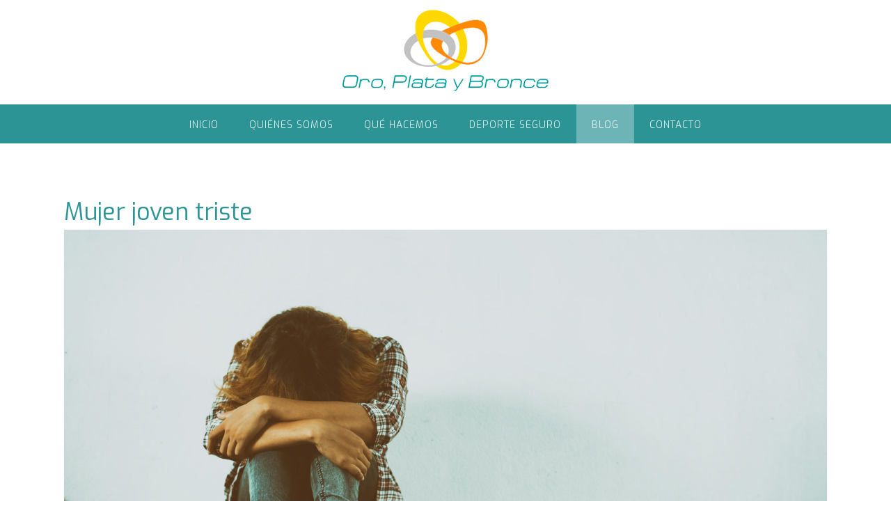

--- FILE ---
content_type: text/html; charset=UTF-8
request_url: https://www.oroplataybronce.com/violencia-deporte-base-como-detectarla/sad-woman-hug-her-kneenobody-2/
body_size: 14351
content:
<!DOCTYPE html><!-- Panoramic Premium -->
<html lang="es">
<head>
<meta charset="UTF-8">
<meta name="viewport" content="width=device-width, initial-scale=1">
<link rel="profile" href="http://gmpg.org/xfn/11">
<link rel="pingback" href="https://www.oroplataybronce.com/xmlrpc.php">

<meta name='robots' content='index, follow, max-image-preview:large, max-snippet:-1, max-video-preview:-1' />

	<!-- This site is optimized with the Yoast SEO plugin v19.13 - https://yoast.com/wordpress/plugins/seo/ -->
	<title>Mujer joven triste - Oro, Plata y Bronce</title>
	<link rel="canonical" href="https://www.oroplataybronce.com/violencia-deporte-base-como-detectarla/sad-woman-hug-her-kneenobody-2/" />
	<meta property="og:locale" content="es_ES" />
	<meta property="og:type" content="article" />
	<meta property="og:title" content="Mujer joven triste - Oro, Plata y Bronce" />
	<meta property="og:description" content="Mujer joven en posición triste abrazándose las rodillas y con la cabeza hundida" />
	<meta property="og:url" content="https://www.oroplataybronce.com/violencia-deporte-base-como-detectarla/sad-woman-hug-her-kneenobody-2/" />
	<meta property="og:site_name" content="Oro, Plata y Bronce" />
	<meta property="article:publisher" content="https://www.facebook.com/OrgOroPlatayBronce/" />
	<meta property="article:modified_time" content="2021-03-29T17:54:44+00:00" />
	<meta property="og:image" content="https://www.oroplataybronce.com/violencia-deporte-base-como-detectarla/sad-woman-hug-her-kneenobody-2" />
	<meta property="og:image:width" content="2560" />
	<meta property="og:image:height" content="1413" />
	<meta property="og:image:type" content="image/jpeg" />
	<meta name="twitter:card" content="summary_large_image" />
	<meta name="twitter:site" content="@oroplatabronce1" />
	<script type="application/ld+json" class="yoast-schema-graph">{"@context":"https://schema.org","@graph":[{"@type":"WebPage","@id":"https://www.oroplataybronce.com/violencia-deporte-base-como-detectarla/sad-woman-hug-her-kneenobody-2/","url":"https://www.oroplataybronce.com/violencia-deporte-base-como-detectarla/sad-woman-hug-her-kneenobody-2/","name":"Mujer joven triste - Oro, Plata y Bronce","isPartOf":{"@id":"https://www.oroplataybronce.com/#website"},"primaryImageOfPage":{"@id":"https://www.oroplataybronce.com/violencia-deporte-base-como-detectarla/sad-woman-hug-her-kneenobody-2/#primaryimage"},"image":{"@id":"https://www.oroplataybronce.com/violencia-deporte-base-como-detectarla/sad-woman-hug-her-kneenobody-2/#primaryimage"},"thumbnailUrl":"https://www.oroplataybronce.com/wp-content/uploads/2021/03/consecuencias-de-la-violencia-1-scaled.jpg","datePublished":"2021-03-29T10:36:24+00:00","dateModified":"2021-03-29T17:54:44+00:00","breadcrumb":{"@id":"https://www.oroplataybronce.com/violencia-deporte-base-como-detectarla/sad-woman-hug-her-kneenobody-2/#breadcrumb"},"inLanguage":"es","potentialAction":[{"@type":"ReadAction","target":["https://www.oroplataybronce.com/violencia-deporte-base-como-detectarla/sad-woman-hug-her-kneenobody-2/"]}]},{"@type":"ImageObject","inLanguage":"es","@id":"https://www.oroplataybronce.com/violencia-deporte-base-como-detectarla/sad-woman-hug-her-kneenobody-2/#primaryimage","url":"https://www.oroplataybronce.com/wp-content/uploads/2021/03/consecuencias-de-la-violencia-1-scaled.jpg","contentUrl":"https://www.oroplataybronce.com/wp-content/uploads/2021/03/consecuencias-de-la-violencia-1-scaled.jpg","width":2560,"height":1413,"caption":"Mujer joven en posición triste abrazándose las rodillas y con la cabeza hundida"},{"@type":"BreadcrumbList","@id":"https://www.oroplataybronce.com/violencia-deporte-base-como-detectarla/sad-woman-hug-her-kneenobody-2/#breadcrumb","itemListElement":[{"@type":"ListItem","position":1,"name":"Portada","item":"https://www.oroplataybronce.com/"},{"@type":"ListItem","position":2,"name":"Violencia en el deporte base: ¿cómo detectarla?","item":"https://www.oroplataybronce.com/violencia-deporte-base-como-detectarla/"},{"@type":"ListItem","position":3,"name":"Mujer joven triste"}]},{"@type":"WebSite","@id":"https://www.oroplataybronce.com/#website","url":"https://www.oroplataybronce.com/","name":"Oro, Plata y Bronce","description":"Sin violencia hacia el/la deportista","publisher":{"@id":"https://www.oroplataybronce.com/#organization"},"potentialAction":[{"@type":"SearchAction","target":{"@type":"EntryPoint","urlTemplate":"https://www.oroplataybronce.com/?s={search_term_string}"},"query-input":"required name=search_term_string"}],"inLanguage":"es"},{"@type":"Organization","@id":"https://www.oroplataybronce.com/#organization","name":"Oro, Plata y Bronce","url":"https://www.oroplataybronce.com/","logo":{"@type":"ImageObject","inLanguage":"es","@id":"https://www.oroplataybronce.com/#/schema/logo/image/","url":"https://www.oroplataybronce.com/wp-content/uploads/2022/08/logro-transparente-extendido.png","contentUrl":"https://www.oroplataybronce.com/wp-content/uploads/2022/08/logro-transparente-extendido.png","width":300,"height":150,"caption":"Oro, Plata y Bronce"},"image":{"@id":"https://www.oroplataybronce.com/#/schema/logo/image/"},"sameAs":["https://www.facebook.com/OrgOroPlatayBronce/","https://twitter.com/oroplatabronce1"]}]}</script>
	<!-- / Yoast SEO plugin. -->


<link rel='dns-prefetch' href='//fonts.googleapis.com' />
<link rel="alternate" type="application/rss+xml" title="Oro, Plata y Bronce &raquo; Feed" href="https://www.oroplataybronce.com/feed/" />
<link rel="alternate" type="application/rss+xml" title="Oro, Plata y Bronce &raquo; Feed de los comentarios" href="https://www.oroplataybronce.com/comments/feed/" />
<script async src="https://www.googletagmanager.com/gtag/js?id=UA-88631267-1"></script>
<script>
  window.dataLayer = window.dataLayer || [];
  function gtag(){dataLayer.push(arguments);}
  gtag("js", new Date());
  gtag("config", "UA-88631267-1", {"allow_display_features":false});
  </script>

	<script type="text/javascript">
/* <![CDATA[ */
window._wpemojiSettings = {"baseUrl":"https:\/\/s.w.org\/images\/core\/emoji\/15.0.3\/72x72\/","ext":".png","svgUrl":"https:\/\/s.w.org\/images\/core\/emoji\/15.0.3\/svg\/","svgExt":".svg","source":{"concatemoji":"https:\/\/www.oroplataybronce.com\/wp-includes\/js\/wp-emoji-release.min.js?ver=6.5.7"}};
/*! This file is auto-generated */
!function(i,n){var o,s,e;function c(e){try{var t={supportTests:e,timestamp:(new Date).valueOf()};sessionStorage.setItem(o,JSON.stringify(t))}catch(e){}}function p(e,t,n){e.clearRect(0,0,e.canvas.width,e.canvas.height),e.fillText(t,0,0);var t=new Uint32Array(e.getImageData(0,0,e.canvas.width,e.canvas.height).data),r=(e.clearRect(0,0,e.canvas.width,e.canvas.height),e.fillText(n,0,0),new Uint32Array(e.getImageData(0,0,e.canvas.width,e.canvas.height).data));return t.every(function(e,t){return e===r[t]})}function u(e,t,n){switch(t){case"flag":return n(e,"\ud83c\udff3\ufe0f\u200d\u26a7\ufe0f","\ud83c\udff3\ufe0f\u200b\u26a7\ufe0f")?!1:!n(e,"\ud83c\uddfa\ud83c\uddf3","\ud83c\uddfa\u200b\ud83c\uddf3")&&!n(e,"\ud83c\udff4\udb40\udc67\udb40\udc62\udb40\udc65\udb40\udc6e\udb40\udc67\udb40\udc7f","\ud83c\udff4\u200b\udb40\udc67\u200b\udb40\udc62\u200b\udb40\udc65\u200b\udb40\udc6e\u200b\udb40\udc67\u200b\udb40\udc7f");case"emoji":return!n(e,"\ud83d\udc26\u200d\u2b1b","\ud83d\udc26\u200b\u2b1b")}return!1}function f(e,t,n){var r="undefined"!=typeof WorkerGlobalScope&&self instanceof WorkerGlobalScope?new OffscreenCanvas(300,150):i.createElement("canvas"),a=r.getContext("2d",{willReadFrequently:!0}),o=(a.textBaseline="top",a.font="600 32px Arial",{});return e.forEach(function(e){o[e]=t(a,e,n)}),o}function t(e){var t=i.createElement("script");t.src=e,t.defer=!0,i.head.appendChild(t)}"undefined"!=typeof Promise&&(o="wpEmojiSettingsSupports",s=["flag","emoji"],n.supports={everything:!0,everythingExceptFlag:!0},e=new Promise(function(e){i.addEventListener("DOMContentLoaded",e,{once:!0})}),new Promise(function(t){var n=function(){try{var e=JSON.parse(sessionStorage.getItem(o));if("object"==typeof e&&"number"==typeof e.timestamp&&(new Date).valueOf()<e.timestamp+604800&&"object"==typeof e.supportTests)return e.supportTests}catch(e){}return null}();if(!n){if("undefined"!=typeof Worker&&"undefined"!=typeof OffscreenCanvas&&"undefined"!=typeof URL&&URL.createObjectURL&&"undefined"!=typeof Blob)try{var e="postMessage("+f.toString()+"("+[JSON.stringify(s),u.toString(),p.toString()].join(",")+"));",r=new Blob([e],{type:"text/javascript"}),a=new Worker(URL.createObjectURL(r),{name:"wpTestEmojiSupports"});return void(a.onmessage=function(e){c(n=e.data),a.terminate(),t(n)})}catch(e){}c(n=f(s,u,p))}t(n)}).then(function(e){for(var t in e)n.supports[t]=e[t],n.supports.everything=n.supports.everything&&n.supports[t],"flag"!==t&&(n.supports.everythingExceptFlag=n.supports.everythingExceptFlag&&n.supports[t]);n.supports.everythingExceptFlag=n.supports.everythingExceptFlag&&!n.supports.flag,n.DOMReady=!1,n.readyCallback=function(){n.DOMReady=!0}}).then(function(){return e}).then(function(){var e;n.supports.everything||(n.readyCallback(),(e=n.source||{}).concatemoji?t(e.concatemoji):e.wpemoji&&e.twemoji&&(t(e.twemoji),t(e.wpemoji)))}))}((window,document),window._wpemojiSettings);
/* ]]> */
</script>
<style id='wp-emoji-styles-inline-css' type='text/css'>

	img.wp-smiley, img.emoji {
		display: inline !important;
		border: none !important;
		box-shadow: none !important;
		height: 1em !important;
		width: 1em !important;
		margin: 0 0.07em !important;
		vertical-align: -0.1em !important;
		background: none !important;
		padding: 0 !important;
	}
</style>
<link rel='stylesheet' id='wp-block-library-css' href='https://www.oroplataybronce.com/wp-includes/css/dist/block-library/style.min.css?ver=6.5.7' type='text/css' media='all' />
<style id='classic-theme-styles-inline-css' type='text/css'>
/*! This file is auto-generated */
.wp-block-button__link{color:#fff;background-color:#32373c;border-radius:9999px;box-shadow:none;text-decoration:none;padding:calc(.667em + 2px) calc(1.333em + 2px);font-size:1.125em}.wp-block-file__button{background:#32373c;color:#fff;text-decoration:none}
</style>
<style id='global-styles-inline-css' type='text/css'>
body{--wp--preset--color--black: #000000;--wp--preset--color--cyan-bluish-gray: #abb8c3;--wp--preset--color--white: #ffffff;--wp--preset--color--pale-pink: #f78da7;--wp--preset--color--vivid-red: #cf2e2e;--wp--preset--color--luminous-vivid-orange: #ff6900;--wp--preset--color--luminous-vivid-amber: #fcb900;--wp--preset--color--light-green-cyan: #7bdcb5;--wp--preset--color--vivid-green-cyan: #00d084;--wp--preset--color--pale-cyan-blue: #8ed1fc;--wp--preset--color--vivid-cyan-blue: #0693e3;--wp--preset--color--vivid-purple: #9b51e0;--wp--preset--gradient--vivid-cyan-blue-to-vivid-purple: linear-gradient(135deg,rgba(6,147,227,1) 0%,rgb(155,81,224) 100%);--wp--preset--gradient--light-green-cyan-to-vivid-green-cyan: linear-gradient(135deg,rgb(122,220,180) 0%,rgb(0,208,130) 100%);--wp--preset--gradient--luminous-vivid-amber-to-luminous-vivid-orange: linear-gradient(135deg,rgba(252,185,0,1) 0%,rgba(255,105,0,1) 100%);--wp--preset--gradient--luminous-vivid-orange-to-vivid-red: linear-gradient(135deg,rgba(255,105,0,1) 0%,rgb(207,46,46) 100%);--wp--preset--gradient--very-light-gray-to-cyan-bluish-gray: linear-gradient(135deg,rgb(238,238,238) 0%,rgb(169,184,195) 100%);--wp--preset--gradient--cool-to-warm-spectrum: linear-gradient(135deg,rgb(74,234,220) 0%,rgb(151,120,209) 20%,rgb(207,42,186) 40%,rgb(238,44,130) 60%,rgb(251,105,98) 80%,rgb(254,248,76) 100%);--wp--preset--gradient--blush-light-purple: linear-gradient(135deg,rgb(255,206,236) 0%,rgb(152,150,240) 100%);--wp--preset--gradient--blush-bordeaux: linear-gradient(135deg,rgb(254,205,165) 0%,rgb(254,45,45) 50%,rgb(107,0,62) 100%);--wp--preset--gradient--luminous-dusk: linear-gradient(135deg,rgb(255,203,112) 0%,rgb(199,81,192) 50%,rgb(65,88,208) 100%);--wp--preset--gradient--pale-ocean: linear-gradient(135deg,rgb(255,245,203) 0%,rgb(182,227,212) 50%,rgb(51,167,181) 100%);--wp--preset--gradient--electric-grass: linear-gradient(135deg,rgb(202,248,128) 0%,rgb(113,206,126) 100%);--wp--preset--gradient--midnight: linear-gradient(135deg,rgb(2,3,129) 0%,rgb(40,116,252) 100%);--wp--preset--font-size--small: 13px;--wp--preset--font-size--medium: 20px;--wp--preset--font-size--large: 36px;--wp--preset--font-size--x-large: 42px;--wp--preset--spacing--20: 0.44rem;--wp--preset--spacing--30: 0.67rem;--wp--preset--spacing--40: 1rem;--wp--preset--spacing--50: 1.5rem;--wp--preset--spacing--60: 2.25rem;--wp--preset--spacing--70: 3.38rem;--wp--preset--spacing--80: 5.06rem;--wp--preset--shadow--natural: 6px 6px 9px rgba(0, 0, 0, 0.2);--wp--preset--shadow--deep: 12px 12px 50px rgba(0, 0, 0, 0.4);--wp--preset--shadow--sharp: 6px 6px 0px rgba(0, 0, 0, 0.2);--wp--preset--shadow--outlined: 6px 6px 0px -3px rgba(255, 255, 255, 1), 6px 6px rgba(0, 0, 0, 1);--wp--preset--shadow--crisp: 6px 6px 0px rgba(0, 0, 0, 1);}:where(.is-layout-flex){gap: 0.5em;}:where(.is-layout-grid){gap: 0.5em;}body .is-layout-flex{display: flex;}body .is-layout-flex{flex-wrap: wrap;align-items: center;}body .is-layout-flex > *{margin: 0;}body .is-layout-grid{display: grid;}body .is-layout-grid > *{margin: 0;}:where(.wp-block-columns.is-layout-flex){gap: 2em;}:where(.wp-block-columns.is-layout-grid){gap: 2em;}:where(.wp-block-post-template.is-layout-flex){gap: 1.25em;}:where(.wp-block-post-template.is-layout-grid){gap: 1.25em;}.has-black-color{color: var(--wp--preset--color--black) !important;}.has-cyan-bluish-gray-color{color: var(--wp--preset--color--cyan-bluish-gray) !important;}.has-white-color{color: var(--wp--preset--color--white) !important;}.has-pale-pink-color{color: var(--wp--preset--color--pale-pink) !important;}.has-vivid-red-color{color: var(--wp--preset--color--vivid-red) !important;}.has-luminous-vivid-orange-color{color: var(--wp--preset--color--luminous-vivid-orange) !important;}.has-luminous-vivid-amber-color{color: var(--wp--preset--color--luminous-vivid-amber) !important;}.has-light-green-cyan-color{color: var(--wp--preset--color--light-green-cyan) !important;}.has-vivid-green-cyan-color{color: var(--wp--preset--color--vivid-green-cyan) !important;}.has-pale-cyan-blue-color{color: var(--wp--preset--color--pale-cyan-blue) !important;}.has-vivid-cyan-blue-color{color: var(--wp--preset--color--vivid-cyan-blue) !important;}.has-vivid-purple-color{color: var(--wp--preset--color--vivid-purple) !important;}.has-black-background-color{background-color: var(--wp--preset--color--black) !important;}.has-cyan-bluish-gray-background-color{background-color: var(--wp--preset--color--cyan-bluish-gray) !important;}.has-white-background-color{background-color: var(--wp--preset--color--white) !important;}.has-pale-pink-background-color{background-color: var(--wp--preset--color--pale-pink) !important;}.has-vivid-red-background-color{background-color: var(--wp--preset--color--vivid-red) !important;}.has-luminous-vivid-orange-background-color{background-color: var(--wp--preset--color--luminous-vivid-orange) !important;}.has-luminous-vivid-amber-background-color{background-color: var(--wp--preset--color--luminous-vivid-amber) !important;}.has-light-green-cyan-background-color{background-color: var(--wp--preset--color--light-green-cyan) !important;}.has-vivid-green-cyan-background-color{background-color: var(--wp--preset--color--vivid-green-cyan) !important;}.has-pale-cyan-blue-background-color{background-color: var(--wp--preset--color--pale-cyan-blue) !important;}.has-vivid-cyan-blue-background-color{background-color: var(--wp--preset--color--vivid-cyan-blue) !important;}.has-vivid-purple-background-color{background-color: var(--wp--preset--color--vivid-purple) !important;}.has-black-border-color{border-color: var(--wp--preset--color--black) !important;}.has-cyan-bluish-gray-border-color{border-color: var(--wp--preset--color--cyan-bluish-gray) !important;}.has-white-border-color{border-color: var(--wp--preset--color--white) !important;}.has-pale-pink-border-color{border-color: var(--wp--preset--color--pale-pink) !important;}.has-vivid-red-border-color{border-color: var(--wp--preset--color--vivid-red) !important;}.has-luminous-vivid-orange-border-color{border-color: var(--wp--preset--color--luminous-vivid-orange) !important;}.has-luminous-vivid-amber-border-color{border-color: var(--wp--preset--color--luminous-vivid-amber) !important;}.has-light-green-cyan-border-color{border-color: var(--wp--preset--color--light-green-cyan) !important;}.has-vivid-green-cyan-border-color{border-color: var(--wp--preset--color--vivid-green-cyan) !important;}.has-pale-cyan-blue-border-color{border-color: var(--wp--preset--color--pale-cyan-blue) !important;}.has-vivid-cyan-blue-border-color{border-color: var(--wp--preset--color--vivid-cyan-blue) !important;}.has-vivid-purple-border-color{border-color: var(--wp--preset--color--vivid-purple) !important;}.has-vivid-cyan-blue-to-vivid-purple-gradient-background{background: var(--wp--preset--gradient--vivid-cyan-blue-to-vivid-purple) !important;}.has-light-green-cyan-to-vivid-green-cyan-gradient-background{background: var(--wp--preset--gradient--light-green-cyan-to-vivid-green-cyan) !important;}.has-luminous-vivid-amber-to-luminous-vivid-orange-gradient-background{background: var(--wp--preset--gradient--luminous-vivid-amber-to-luminous-vivid-orange) !important;}.has-luminous-vivid-orange-to-vivid-red-gradient-background{background: var(--wp--preset--gradient--luminous-vivid-orange-to-vivid-red) !important;}.has-very-light-gray-to-cyan-bluish-gray-gradient-background{background: var(--wp--preset--gradient--very-light-gray-to-cyan-bluish-gray) !important;}.has-cool-to-warm-spectrum-gradient-background{background: var(--wp--preset--gradient--cool-to-warm-spectrum) !important;}.has-blush-light-purple-gradient-background{background: var(--wp--preset--gradient--blush-light-purple) !important;}.has-blush-bordeaux-gradient-background{background: var(--wp--preset--gradient--blush-bordeaux) !important;}.has-luminous-dusk-gradient-background{background: var(--wp--preset--gradient--luminous-dusk) !important;}.has-pale-ocean-gradient-background{background: var(--wp--preset--gradient--pale-ocean) !important;}.has-electric-grass-gradient-background{background: var(--wp--preset--gradient--electric-grass) !important;}.has-midnight-gradient-background{background: var(--wp--preset--gradient--midnight) !important;}.has-small-font-size{font-size: var(--wp--preset--font-size--small) !important;}.has-medium-font-size{font-size: var(--wp--preset--font-size--medium) !important;}.has-large-font-size{font-size: var(--wp--preset--font-size--large) !important;}.has-x-large-font-size{font-size: var(--wp--preset--font-size--x-large) !important;}
.wp-block-navigation a:where(:not(.wp-element-button)){color: inherit;}
:where(.wp-block-post-template.is-layout-flex){gap: 1.25em;}:where(.wp-block-post-template.is-layout-grid){gap: 1.25em;}
:where(.wp-block-columns.is-layout-flex){gap: 2em;}:where(.wp-block-columns.is-layout-grid){gap: 2em;}
.wp-block-pullquote{font-size: 1.5em;line-height: 1.6;}
</style>
<link rel='stylesheet' id='contact-form-7-css' href='https://www.oroplataybronce.com/wp-content/plugins/contact-form-7/includes/css/styles.css?ver=5.7.7' type='text/css' media='all' />
<link rel='stylesheet' id='sow-contact-form-default-c15b3780dfff-css' href='https://www.oroplataybronce.com/wp-content/uploads/siteorigin-widgets/sow-contact-form-default-c15b3780dfff.css?ver=6.5.7' type='text/css' media='all' />
<link rel='stylesheet' id='sow-google-map-default-6b23895f316e-css' href='https://www.oroplataybronce.com/wp-content/uploads/siteorigin-widgets/sow-google-map-default-6b23895f316e.css?ver=6.5.7' type='text/css' media='all' />
<link rel='stylesheet' id='panoramic-site-title-font-default-css' href='//fonts.googleapis.com/css?family=Kaushan+Script%3A400&#038;ver=10.1.83' type='text/css' media='all' />
<link rel='stylesheet' id='panoramic-body-font-default-css' href='//fonts.googleapis.com/css?family=Lato%3A300%2C300italic%2C400%2C400italic%2C600%2C600italic%2C700%2C700italic&#038;ver=10.1.83' type='text/css' media='all' />
<link rel='stylesheet' id='panoramic-heading-font-default-css' href='//fonts.googleapis.com/css?family=Raleway%3A500%2C600%2C700%2C100%2C800%2C400%2C300&#038;ver=10.1.83' type='text/css' media='all' />
<link rel='stylesheet' id='panoramic-header-centered-css' href='https://www.oroplataybronce.com/wp-content/themes/panoramic/library/css/header-centered.css?ver=10.1.83' type='text/css' media='all' />
<link rel='stylesheet' id='otb-font-awesome-otb-font-awesome-css' href='https://www.oroplataybronce.com/wp-content/themes/panoramic/library/fonts/otb-font-awesome/css/otb-font-awesome.css?ver=4.7.0' type='text/css' media='all' />
<link rel='stylesheet' id='otb-font-awesome-font-awesome-min-css' href='https://www.oroplataybronce.com/wp-content/themes/panoramic/library/fonts/otb-font-awesome/css/font-awesome.min.css?ver=4.7.0' type='text/css' media='all' />
<link rel='stylesheet' id='panoramic-style-css' href='https://www.oroplataybronce.com/wp-content/themes/panoramic/style.css?ver=10.1.83' type='text/css' media='all' />
<link rel='stylesheet' id='panoramic-instagram-min-css' href='https://www.oroplataybronce.com/wp-content/themes/panoramic/library/css/instagram.min.css?ver=10.1.83' type='text/css' media='all' />
<link rel='stylesheet' id='panoramic_customizer_theme_fonts-css' href='//fonts.googleapis.com/css?family=Exo%3Aregular%2Citalic%2C100%2C300%2C600%2C700%2C800%26subset%3Dlatin%2C' type='text/css' media='screen' />
<script type="text/javascript" src="https://www.oroplataybronce.com/wp-includes/js/jquery/jquery.min.js?ver=3.7.1" id="jquery-core-js"></script>
<script type="text/javascript" src="https://www.oroplataybronce.com/wp-includes/js/jquery/jquery-migrate.min.js?ver=3.4.1" id="jquery-migrate-js"></script>
<script type="text/javascript" src="https://www.oroplataybronce.com/wp-content/plugins/analytics-tracker/javascripts/vendors/jquery-scrolldepth/jquery.scrolldepth.min.js?ver=6.5.7" id="analyticstracker-jquery-scrolldepth-js"></script>
<script type="text/javascript" src="https://www.oroplataybronce.com/wp-content/plugins/analytics-tracker/javascripts/analyticstracker.js?ver=6.5.7" id="analyticstracker-js-js"></script>
<script type="text/javascript" src="https://www.oroplataybronce.com/wp-content/plugins/so-widgets-bundle/widgets/contact/js/contact.min.js?ver=1.42.1" id="sow-contact-js"></script>
<script type="text/javascript" id="sow-google-map-js-extra">
/* <![CDATA[ */
var soWidgetsGoogleMap = {"map_consent":"","geocode":{"noResults":"No ha habido resultados para el sitio que has introducido. Por favor, prueba con otro."}};
/* ]]> */
</script>
<script type="text/javascript" src="https://www.oroplataybronce.com/wp-content/plugins/so-widgets-bundle/js/sow.google-map.min.js?ver=1.42.1" id="sow-google-map-js"></script>
<link rel="https://api.w.org/" href="https://www.oroplataybronce.com/wp-json/" /><link rel="alternate" type="application/json" href="https://www.oroplataybronce.com/wp-json/wp/v2/media/2005" /><link rel="EditURI" type="application/rsd+xml" title="RSD" href="https://www.oroplataybronce.com/xmlrpc.php?rsd" />
<meta name="generator" content="WordPress 6.5.7" />
<link rel='shortlink' href='https://www.oroplataybronce.com/?p=2005' />
<link rel="alternate" type="application/json+oembed" href="https://www.oroplataybronce.com/wp-json/oembed/1.0/embed?url=https%3A%2F%2Fwww.oroplataybronce.com%2Fviolencia-deporte-base-como-detectarla%2Fsad-woman-hug-her-kneenobody-2%2F" />
<link rel="alternate" type="text/xml+oembed" href="https://www.oroplataybronce.com/wp-json/oembed/1.0/embed?url=https%3A%2F%2Fwww.oroplataybronce.com%2Fviolencia-deporte-base-como-detectarla%2Fsad-woman-hug-her-kneenobody-2%2F&#038;format=xml" />

<style type="text/css">
/* Branding */
.site-header .branding {
	padding: 0px 0 0px 0;
}

/*
.panoramic-slider-container.default.smart .slider .slide .overlay h1,
.panoramic-slider-container.default.smart .slider .slide .overlay h2 {
	line-height: 0em;	
}

.panoramic-slider-container.default.smart .slider .slide .overlay .opacity p {
	line-height: 0em;	
}

.panoramic-slider-container.default.smart .slider .slide .overlay .opacity p {
	margin-top: 0em;
	margin-bottom: 0em;
}

.panoramic-slider-container.default.smart .slider .slide .overlay .opacity a.button,
.panoramic-slider-container.default.smart .slider .slide .overlay .opacity button {
	margin-top: 0em;
	margin-bottom: 0em;
}
*/

.main-navigation ul ul a {
	min-width: 200px;
}
.main-navigation ul ul a {
	white-space: nowrap;
}



/* Full width logo */
	.site-header.full-width-logo .site-container,
	.site-header.full-width-mobile-logo .site-container {
		padding: 0;
		max-width: 100%;
	}
	.site-header.full-width-logo .site-top-bar .site-container,
	.site-header.full-width-mobile-logo .site-top-bar .site-container {
		padding: 0 22px;
		max-width: 1140px;
	}
	.site-header.full-width-logo .branding,
	.site-header.full-width-mobile-logo .branding {
		padding: 0;
		width: 100%;
	}
	.site-header.full-width-logo .branding .title_and_tagline,
	.site-header.full-width-mobile-logo .branding .title_and_tagline {
		display: none !important;
	}
	.site-header.full-width-logo .site-header-right,
	.site-header.full-width-mobile-logo .site-header-right {
		display: none !important;
	}

/* Solidify the navigation menu */
@media only screen and (max-width: 960px) {	.main-navigation.translucent {
		position: relative;
		background-color: #006489 !important;
	}
	
	.header-image .overlay-container,
	.panoramic-slider-container.default .slider .slide .overlay-container {
		padding-top: 0 !important;
	}
	.panoramic-slider-container.default .controls-container {
		margin-top: 0 !important;
	}
}

/* Mobile Menu and other mobile stylings */@media only screen and (max-width: 960px) {
    #main-menu.panoramic-mobile-menu-dark-color-scheme,
	#main-menu.panoramic-mobile-menu-dark-color-scheme ul ul {
    	background-color: #272727;
	}
    
	#main-menu.panoramic-mobile-menu-standard-color-scheme {
		background-color: #006489;
	}

	/* Menu toggle button */
    .header-menu-button {
	    display: block;
		padding: 16px 18px 11px 18px;
	    color: #FFF;
	    text-transform: uppercase;
    	text-align: center;
	    cursor: pointer;
	}
	.header-menu-button .otb-fa.otb-fa-bars {
    	font-size: 28px;
	}
	
	/* Menu close button */
    .main-menu-close {
        display: block;
    	background-color: rgba(0, 0, 0, 0.2);
    	border-radius: 100%;
        position: absolute;
        top: 15px;
        left: 15px;
        font-size: 26px;
        color: #FFFFFF;
        text-align: center;
        padding: 0 6px 0 10px;
        height: 36px;
    	width: 36px;
        line-height: 33px;
        cursor: pointer;
    	
	    -webkit-transition: all 0.2s ease 0s;
	     -moz-transition: all 0.2s ease 0s;
	      -ms-transition: all 0.2s ease 0s;
	       -o-transition: all 0.2s ease 0s;
	          transition: all 0.2s ease 0s;

    }
    .main-menu-close:hover .otb-fa {
    	font-weight: 700 !important;
	}
	.main-menu-close .otb-fa-angle-left {
        position: relative;
        left: -4px;
    }

	/* Remove the rollover functionality from the desktop menu */
    .main-navigation ul {
        display: block;
		visibility: visible !important;
		opacity: 1 !important;
    }
	
    .main-navigation #main-menu {
        color: #FFFFFF;
        box-shadow: 1px 0 1px rgba(255, 255, 255, 0.04) inset;
        position: fixed;
        top: 0;
        right: -280px;
        width: 280px;
        max-width: 100%;
        -ms-box-sizing: border-box;
        -moz-box-sizing: border-box;
        -webkit-box-sizing: border-box;
        box-sizing: border-box;
        padding: 70px 0 30px 0;
        z-index: 100000;
        height: 100%;
        overflow: auto;
        -webkit-transition: right 0.4s ease 0s;
        -moz-transition: right 0.4s ease 0s;
        -ms-transition: right 0.4s ease 0s;
        -o-transition: right 0.4s ease 0s;
        transition: right 0.4s ease 0s;
    }
    #main-menu .menu {
    	border-top-width: 1px;
    	border-top-style: solid;
	}
    #main-menu.panoramic-mobile-menu-standard-color-scheme .menu {
    	border-top-color: #FFFFFF;
	}
	.main-navigation li {
        display: block;
        float: none;
        position: relative;
    }
    .main-navigation li a {
    	white-space: normal !important;
    	border-bottom-width: 1px;
    	border-bottom-style: solid;
		box-shadow: none;
		display: block;
		color: #FFFFFF;
        float: none;
        padding: 10px 22px;
        font-size: 14px;
        text-align: left;
  	}
    #main-menu.panoramic-mobile-menu-standard-color-scheme li a {
    	border-bottom-color: #FFFFFF;
	}
    #main-menu.panoramic-mobile-menu-standard-color-scheme li a:hover {
    	background-color: rgba(0, 0, 0, 0.2); 
  	}
    .main-navigation ul ul a {
    	text-transform: none;
  	}
    .main-navigation ul ul li:last-child a,
    .main-navigation ul ul li a {
        padding: 6px 30px;
        width: auto;
    }
    .main-navigation ul ul ul li a {
        padding: 6px 39px !important;
    }
    .main-navigation ul ul ul ul li a {
        padding: 6px 47px !important;
    }
    .main-navigation ul ul ul ul ul li a {
        padding: 6px 55px !important;
    }

    .main-navigation ul ul {
        position: relative !important;
    	box-shadow: none;
        top: 0 !important;
        left: 0 !important;
        float: none !important;
    	background-color: transparent;
        padding: 0;
        margin: 0;
        display: none;
    	border-top: none;
    }
	.main-navigation ul ul ul {
		left: 0 !important;
	}
	.menu-dropdown-btn {
    	display: block;
    }
    .open-page-item > ul.children,
    .open-page-item > ul.sub-menu {
    	display: block !important;
    }
    .open-page-item .otb-fa-angle-down {
		color: #FFFFFF;
    	font-weight: 700 !important;
    }
    
    /* 1st level selected item */
    #main-menu.panoramic-mobile-menu-standard-color-scheme a:hover,
	#main-menu.panoramic-mobile-menu-standard-color-scheme li.current-menu-item > a,
	#main-menu.panoramic-mobile-menu-standard-color-scheme li.current_page_item > a,
	#main-menu.panoramic-mobile-menu-standard-color-scheme li.current-menu-parent > a,
	#main-menu.panoramic-mobile-menu-standard-color-scheme li.current_page_parent > a,
	#main-menu.panoramic-mobile-menu-standard-color-scheme li.current-menu-ancestor > a,
	#main-menu.panoramic-mobile-menu-standard-color-scheme li.current_page_ancestor > a {
		background-color: rgba(0, 0, 0, 0.2) !important;
	}

	/* 2nd level selected item */
	#main-menu.panoramic-mobile-menu-standard-color-scheme ul ul li.current-menu-item > a,
	#main-menu.panoramic-mobile-menu-standard-color-scheme ul ul li.current_page_item > a,
	#main-menu.panoramic-mobile-menu-standard-color-scheme ul ul li.current-menu-parent > a,
	#main-menu.panoramic-mobile-menu-standard-color-scheme ul ul li.current_page_parent > a,
	#main-menu.panoramic-mobile-menu-standard-color-scheme ul ul li.current-menu-ancestor > a,
	#main-menu.panoramic-mobile-menu-standard-color-scheme ul ul li.current_page_ancestor > a {
		background-color: rgba(0, 0, 0, 0.2);
	}
	
	/* 3rd level selected item */
	#main-menu.panoramic-mobile-menu-standard-color-scheme ul ul ul li.current-menu-item > a,
	#main-menu.panoramic-mobile-menu-standard-color-scheme ul ul ul li.current_page_item > a,
	#main-menu.panoramic-mobile-menu-standard-color-scheme ul ul ul li.current-menu-parent > a,
	#main-menu.panoramic-mobile-menu-standard-color-scheme ul ul ul li.current_page_parent > a,
	#main-menu.panoramic-mobile-menu-standard-color-scheme ul ul ul li.current-menu-ancestor > a,
	#main-menu.panoramic-mobile-menu-standard-color-scheme ul ul ul li.current_page_ancestor > a {
		background-color: rgba(0, 0, 0, 0.2);
	}
	
	.slider-placeholder {
		display: none;
	}
	
	.panoramic-slider-container.default .prev.top-padded,
	.panoramic-slider-container.default .next.top-padded {
		margin-top: -26px;
	}

	.header-image .overlay.top-padded,
	.panoramic-slider-container.default .slider .slide .overlay.top-padded {
		padding-top: 0;
	}
}

/* Sticky Header */@media only screen and (max-width: 800px) {
	.sticky-wrapper {
		height: auto !important;
	}

	.site-header.sticky.stuck {
		position: relative;
	}	
	.main-navigation.sticky.stuck {
		position: relative;
	}	

}

/* Blog Featured Image Rollover Effect  */

/* Opacity */
.featured-image-container.opacity-rollover .opacity {
	background-color: rgba( 0, 0, 0, 0.6);
}

.masonry-grid-container {
    margin-left: -1.3%;
	margin-right: -1.3%;
}


.masonry-grid-container article.blog-post-masonry-grid-layout {
	width: 30.733333333333%;
    margin-left: 1.3%;
	margin-right: 1.3%;
	margin-bottom: 2.6%;
}

@media screen and (max-width: 980px) {
	.masonry-grid-container article.blog-post-masonry-grid-layout {
	    width: 47.4%;
	}
}

</style><style type="text/css">.recentcomments a{display:inline !important;padding:0 !important;margin:0 !important;}</style>
<!-- Begin Custom CSS -->
<style type="text/css" id="out-the-box-custom-css">
a,
                .header-video .overlay .opacity h2,
                .header-image .overlay .opacity h2,
				.panoramic-slider-container.default .slider .slide .overlay .opacity h2,
				.search-btn,
				.site-title a,
				.widget-area .widget a,
                .rpwe-title a,
                .rpwe-block .rpwe-comment,
				.search-btn .otb-fa-search,
				.info-text em,
				.woocommerce .woocommerce-breadcrumb a,
				.woocommerce-page .woocommerce-breadcrumb a,
				.woocommerce div.product .woocommerce-tabs ul.tabs li a:hover,
				.woocommerce div.product .woocommerce-tabs ul.tabs li.active a,
                div.wpforms-container form.wpforms-form .wpforms-required-label,
				.color-text,
				.panoramic-page-builders-use-theme-styles .elementor-widget-icon.elementor-view-default .elementor-icon,
				.panoramic-page-builders-use-theme-styles .elementor-widget-icon.elementor-view-framed .elementor-icon,
				.panoramic-page-builders-use-theme-styles .elementor-widget-icon-box.elementor-view-default .elementor-icon,
				.panoramic-page-builders-use-theme-styles .elementor-widget-icon-box.elementor-view-framed .elementor-icon{color:#2c9495;}div.wpforms-container form.wpforms-form input[type="text"]:focus,
				div.wpforms-container form.wpforms-form input[type="email"]:focus,
				div.wpforms-container form.wpforms-form input[type="tel"]:focus,
				div.wpforms-container form.wpforms-form input[type="number"]:focus,
				div.wpforms-container form.wpforms-form input[type="url"]:focus,
				div.wpforms-container form.wpforms-form input[type="password"]:focus,
				div.wpforms-container form.wpforms-form input[type="search"]:focus,
				div.wpforms-container form.wpforms-form select:focus,
				div.wpforms-container form.wpforms-form textarea:focus,
				input[type="text"]:focus,
				input[type="email"]:focus,
				input[type="tel"]:focus,
				input[type="url"]:focus,
				input[type="password"]:focus,
				input[type="search"]:focus,
				textarea:focus,
				select:focus,
				.site-header .site-header-right .search-form.focused *,
				.panoramic-page-builders-use-theme-styles .elementor-widget-icon.elementor-view-framed .elementor-icon,
				.panoramic-page-builders-use-theme-styles .elementor-widget-icon-box.elementor-view-framed .elementor-icon{border-color:#2c9495;}#back-to-top,
				.main-navigation,
				.main-navigation ul ul,
				#comments .form-submit #submit,
				.search-block .search-submit,
				.no-results-btn,
				button,
        		a.button,
				.widget-area .widget a.button,
				.panoramic-page-builders-use-theme-styles .widget_sow-button .ow-button-base a,
				.panoramic-page-builders-use-theme-styles .elementor-widget-button .elementor-button,
				.panoramic-page-builders-use-theme-styles .elementor-widget-icon.elementor-view-stacked .elementor-icon,
				input[type="button"],
				input[type="reset"],
				input[type="submit"],
        		ul.sections > li hr.divider,
        		p.woocommerce-store-notice.demo_store,
				.woocommerce ul.products li.product a.add_to_cart_button,
				.woocommerce-page ul.products li.product a.add_to_cart_button,
				.woocommerce ul.products li.product a.button.product_type_simple,
				.woocommerce-page ul.products li.product a.button.product_type_simple,
        		.woocommerce button.button,
				.woocommerce button.button.alt,
				.woocommerce a.button.alt,
				.woocommerce-page button.button.alt,
				.woocommerce input.button.alt,
				.woocommerce-page #content input.button.alt,
				.woocommerce .cart-collaterals .shipping_calculator .button,
				.woocommerce-page .cart-collaterals .shipping_calculator .button,
				.woocommerce a.button,
				.woocommerce-page a.button,
				.woocommerce input.button,
				.woocommerce-page #content input.button,
				.woocommerce-page input.button,
				.woocommerce #review_form #respond .form-submit input,
				.woocommerce-page #review_form #respond .form-submit input,
				.woocommerce #respond input#submit.alt.disabled,
				.woocommerce #respond input#submit.alt.disabled:hover,
				.woocommerce #respond input#submit.alt:disabled,
				.woocommerce #respond input#submit.alt:disabled:hover,
				.woocommerce #respond input#submit.alt:disabled[disabled],
				.woocommerce #respond input#submit.alt:disabled[disabled]:hover,
        		
				.woocommerce button.button:disabled,
				.woocommerce button.button:disabled[disabled],
				.woocommerce button.button:disabled:hover,
				.woocommerce button.button:disabled[disabled]:hover,
				.woocommerce button.button.alt:disabled,
				.woocommerce button.button.alt:disabled[disabled],
				.woocommerce button.button.alt:disabled,
				.woocommerce button.button.alt:disabled:hover,
				.woocommerce button.button.alt:disabled[disabled],
				.woocommerce button.button.alt:disabled[disabled]:hover,
        		.woocommerce a.button.alt.disabled,
				.woocommerce a.button.alt.disabled:hover,
				.woocommerce button.button,
				.woocommerce button.button.alt,
				.woocommerce button.button.alt.disabled,
				.woocommerce button.button.alt.disabled:hover,
				.woocommerce a.button.alt,
				.woocommerce-page button.button.alt,
				.woocommerce input.button.alt,
        		
        		.widget_search .search-submit,
				.widget_product_search .search-submit,
				.wpcf7-submit,
        		div.wpforms-container form.wpforms-form input[type=submit],
				div.wpforms-container form.wpforms-form button[type=submit],
				div.wpforms-container form.wpforms-form .wpforms-page-button,
				.site-footer-bottom-bar,
        		.panoramic-page-builders-use-theme-styles .testimonials .sow-slider-base .sow-slide-nav,
        		.panoramic-page-builders-use-theme-styles .elementor-widget-icon-box.elementor-view-stacked .elementor-icon{background-color:#2c9495;}.header-cart-checkout.cart-has-items .otb-fa-shopping-cart{background-color:#2c9495 !important;}.woocommerce .woocommerce-info,
				.woocommerce .woocommerce-message{border-top-color:#2c9495;}::-moz-selection{background-color:#2c9495;}::selection{background-color:#2c9495;}.main-navigation.translucent{background-color:rgba(44,148,149, 0.7);}a:hover,
				.widget-area .widget a:hover,
                .rpwe-block .rpwe-comment:hover,
				.search-btn:hover,
				.search-btn .otb-fa-search:hover,
				.site-header .site-top-bar-left a:hover,
				.site-header .site-top-bar-right a:hover,
				.site-header .site-header-right a:hover,
                .widget_panoramic_social_media_links_widget .social-links li a:hover,
				.woocommerce .woocommerce-breadcrumb a:hover,
				.woocommerce-page .woocommerce-breadcrumb a:hover,
				.woocommerce #content div.product .woocommerce-tabs ul.tabs li.active,
				.woocommerce div.product .woocommerce-tabs ul.tabs li.active,
				.woocommerce-page #content div.product .woocommerce-tabs ul.tabs li.active,
				.woocommerce-page div.product .woocommerce-tabs ul.tabs li.active{color:#80c4b7;}#back-to-top .hover,
				.main-navigation button:hover,
				#comments .form-submit #submit:hover,
				.search-block .search-submit:hover,
				.no-results-btn:hover,
				button:hover,
        		a.button:hover,
				.widget-area .widget a.button:hover,
				.panoramic-page-builders-use-theme-styles .widget_sow-button .ow-button-base a.ow-button-hover:hover,
				.panoramic-page-builders-use-theme-styles .elementor-widget-button .elementor-button:hover,
				input[type="button"]:hover,
				input[type="reset"]:hover,
				input[type="submit"]:hover,
				.site-header .site-top-bar-left a:hover .header-cart-checkout .otb-fa,
				.site-header .site-top-bar-right a:hover .header-cart-checkout .otb-fa,
				.site-header .site-header-right a:hover .header-cart-checkout .otb-fa,
				.woocommerce input.button.alt:hover,
				.woocommerce-page #content input.button.alt:hover,
				.woocommerce .cart-collaterals .shipping_calculator .button,
				.woocommerce-page .cart-collaterals .shipping_calculator .button,
				.woocommerce a.button:hover,
				.woocommerce-page a.button:hover,
				.woocommerce input.button:hover,
				.woocommerce-page #content input.button:hover,
				.woocommerce-page input.button:hover,
				.woocommerce ul.products li.product a.add_to_cart_button:hover,
				.woocommerce-page ul.products li.product a.add_to_cart_button:hover,
				.woocommerce ul.products li.product a.button.product_type_simple:hover,
				.woocommerce-page ul.products li.product a.button.product_type_simple:hover,
        		.woocommerce button.button:hover,
				.woocommerce button.button.alt:hover,
				.woocommerce a.button.alt:hover,
				.woocommerce-page button.button.alt:hover,
				.woocommerce #review_form #respond .form-submit input:hover,
				.woocommerce-page #review_form #respond .form-submit input:hover,
        		
        		.widget_search .search-submit:hover,
				.widget_product_search .search-submit:hover,
				.wpcf7-submit:hover,
        		div.wpforms-container form.wpforms-form input[type=submit]:hover,
				div.wpforms-container form.wpforms-form button[type=submit]:hover,
				div.wpforms-container form.wpforms-form .wpforms-page-button:hover,
				.panoramic-page-builders-use-theme-styles .testimonials .sow-slider-base .sow-slide-nav:hover{background-color:#80c4b7;}.site-header .branding .title,
    			.google-fonts-disabled .site-header .branding .title{font-family:"Exo","Helvetica Neue",sans-serif;}h1, h2, h3, h4, h5, h6,
				h1 a, h2 a, h3 a, h4 a, h5 a, h6 a,
				.site-footer-widgets ul li h2.widgettitle,
    			.header-video .overlay .opacity h2,
    			.header-image .overlay .opacity h2,
				.panoramic-slider-container.default .slider .slide .overlay .opacity h2,
    			.widget_woocommerce_products .product-title,
				.woocommerce a.button,
				.woocommerce-page a.button,
				.woocommerce a.button.alt,
				.woocommerce table.cart th,
				.woocommerce-page #content table.cart th,
				.woocommerce-page table.cart th,
				.woocommerce input.button.alt,
				.woocommerce-page #content input.button.alt,
				.woocommerce table.cart input,
				.woocommerce-page #content table.cart input,
				.woocommerce-page table.cart input,
				.woocommerce #respond input#submit,
				.woocommerce a.button,
				.woocommerce button.button,
				.woocommerce input.button,
				button,
    			a.button,
				.widget-area .widget a.button,
				.panoramic-page-builders-use-theme-styles .widget_sow-button .ow-button-base a,
				.panoramic-page-builders-use-theme-styles .elementor-widget-button .elementor-button,
				.panoramic-page-builders-use-theme-styles .elementor-widget-heading .elementor-heading-title,
				.panoramic-page-builders-use-theme-styles .elementor-widget-icon-box .elementor-icon-box-content .elementor-icon-box-title,
				.panoramic-page-builders-use-theme-styles .elementor-widget-icon-box .elementor-icon-box-content .elementor-icon-box-title a,
    			div.wpforms-container form.wpforms-form input[type=submit],
				div.wpforms-container form.wpforms-form button[type=submit],
				div.wpforms-container form.wpforms-form .wpforms-page-button,
    			input[type="button"],
				input[type="reset"],
				input[type="submit"],
    			.google-fonts-disabled h1, .google-fonts-disabled h2, .google-fonts-disabled h3, .google-fonts-disabled h4, .google-fonts-disabled h5, .google-fonts-disabled h6,
				.google-fonts-disabled h1 a, .google-fonts-disabled h2 a, .google-fonts-disabled h3 a, .google-fonts-disabled h4 a, .google-fonts-disabled h5 a, .google-fonts-disabled h6 a,
				.google-fonts-disabled .site-footer-widgets ul li h2.widgettitle,
    			.google-fonts-disabled .header-video .overlay .opacity h2,
    			.google-fonts-disabled .header-image .overlay .opacity h2,
				.google-fonts-disabled .panoramic-slider-container.default .slider .slide .overlay .opacity h2,
    			.google-fonts-disabled .widget_woocommerce_products .product-title,
				.google-fonts-disabled.woocommerce a.button,
				.google-fonts-disabled.woocommerce-page a.button,
				.google-fonts-disabled.woocommerce a.button.alt,
				.google-fonts-disabled.woocommerce table.cart th,
				.google-fonts-disabled.woocommerce-page #content table.cart th,
				.google-fonts-disabled.woocommerce-page table.cart th,
				.google-fonts-disabled.woocommerce input.button.alt,
				.google-fonts-disabled.woocommerce-page #content input.button.alt,
				.google-fonts-disabled.woocommerce table.cart input,
				.google-fonts-disabled.woocommerce-page #content table.cart input,
				.google-fonts-disabled.woocommerce-page table.cart input,
				.google-fonts-disabled.woocommerce #respond input#submit,
				.google-fonts-disabled.woocommerce a.button,
				.google-fonts-disabled.woocommerce button.button,
				.google-fonts-disabled.woocommerce input.button,
				.google-fonts-disabled button,
    			.google-fonts-disabled a.button,
				.google-fonts-disabled .widget-area .widget a.button,
				.google-fonts-disabled.panoramic-page-builders-use-theme-styles .widget_sow-button .ow-button-base a,
				.google-fonts-disabled.panoramic-page-builders-use-theme-styles .elementor-widget-button .elementor-button,
				.google-fonts-disabled.panoramic-page-builders-use-theme-styles .elementor-widget-heading .elementor-heading-title,
				.google-fonts-disabled.panoramic-page-builders-use-theme-styles .elementor-widget-icon-box .elementor-icon-box-content .elementor-icon-box-title,
				.google-fonts-disabled.panoramic-page-builders-use-theme-styles .elementor-widget-icon-box .elementor-icon-box-content .elementor-icon-box-title a,
    			.google-fonts-disabled input[type="button"],
				.google-fonts-disabled input[type="reset"],
				.google-fonts-disabled input[type="submit"]{font-family:"Exo","Helvetica Neue",sans-serif;}h1, h2, h3, h4, h5, h6,
				h1 a, h2 a, h3 a, h4 a, h5 a, h6 a,
    			.panoramic-page-builders-use-theme-styles .elementor-widget-heading .elementor-heading-title,
				.panoramic-page-builders-use-theme-styles .elementor-widget-icon-box .elementor-icon-box-content .elementor-icon-box-title{color:#2c9495;}h1,
    			.panoramic-page-builders-use-theme-styles .elementor-widget-heading h1.elementor-heading-title,
				.panoramic-page-builders-use-theme-styles .elementor-widget-icon-box .elementor-icon-box-content h1.elementor-icon-box-title{font-size:62px;}h2,
    			.panoramic-page-builders-use-theme-styles .elementor-widget-heading h2.elementor-heading-title,
				.panoramic-page-builders-use-theme-styles .elementor-widget-icon-box .elementor-icon-box-content h2.elementor-icon-box-title{font-size:37px;}h3,
    			.panoramic-page-builders-use-theme-styles .elementor-widget-heading h3.elementor-heading-title,
				.panoramic-page-builders-use-theme-styles .elementor-widget-icon-box .elementor-icon-box-content h3.elementor-icon-box-title{font-size:33px;}h4,
    			.panoramic-page-builders-use-theme-styles .elementor-widget-heading h4.elementor-heading-title,
				.panoramic-page-builders-use-theme-styles .elementor-widget-icon-box .elementor-icon-box-content h4.elementor-icon-box-title{font-size:27px;}h5,
    			.panoramic-page-builders-use-theme-styles .elementor-widget-heading h5.elementor-heading-title,
				.panoramic-page-builders-use-theme-styles .elementor-widget-icon-box .elementor-icon-box-content h5.elementor-icon-box-title{font-size:23px;}h6,
    			.panoramic-page-builders-use-theme-styles .elementor-widget-heading h6.elementor-heading-title,
				.panoramic-page-builders-use-theme-styles .elementor-widget-icon-box .elementor-icon-box-content h6.elementor-icon-box-title{font-size:19px;}body,
				.site-header .site-top-bar-left a,
				.site-header .site-top-bar-right a,
				.site-header .site-header-right a,
				.breadcrumbs,
				div.wpforms-container form.wpforms-form input[type="text"],
				div.wpforms-container form.wpforms-form input[type="email"],
				div.wpforms-container form.wpforms-form input[type="tel"],
	            div.wpforms-container form.wpforms-form input[type="number"],
				div.wpforms-container form.wpforms-form input[type="url"],
				div.wpforms-container form.wpforms-form input[type="password"],
				div.wpforms-container form.wpforms-form input[type="search"],
				div.wpforms-container form.wpforms-form select,
				div.wpforms-container form.wpforms-form textarea,
				input[type="text"],
				input[type="email"],
				input[type="tel"],
				input[type="url"],
				input[type="password"],
				input[type="search"],
				select,
				textarea,
				.site-footer-widgets .widget a,
				.site-footer-bottom-bar a,
	            .header-video .overlay .opacity p,
	            .header-image .overlay .opacity p,
	            .panoramic-slider-container.default .slider .slide .overlay .opacity p,
				.panoramic-page-builders-use-theme-styles .elementor-widget-text-editor,
				.panoramic-page-builders-use-theme-styles .elementor-widget-icon-box .elementor-icon-box-content .elementor-icon-box-description,
	            body.google-fonts-disabled,
				.google-fonts-disabled .site-header .site-top-bar-left a,
				.google-fonts-disabled .site-header .site-top-bar-right a,
				.google-fonts-disabled .site-header .site-header-right a,
				.google-fonts-disabled .breadcrumbs,
				.google-fonts-disabled .site-footer-widgets .widget a,
				.google-fonts-disabled .site-footer-bottom-bar a,
	            .google-fonts-disabled .header-video .overlay .opacity p,
	            .google-fonts-disabled .header-image .overlay .opacity p,
	            .google-fonts-disabled .panoramic-slider-container.default .slider .slide .overlay .opacity p,
				.google-fonts-disabled.panoramic-page-builders-use-theme-styles .elementor-widget-text-editor,
				.google-fonts-disabled.panoramic-page-builders-use-theme-styles .elementor-widget-icon-box .elementor-icon-box-content .elementor-icon-box-description,
	            .editor-styles-wrapper div.wp-block,
				.editor-styles-wrapper div.wp-block p{font-family:"Exo","Helvetica Neue",sans-serif;}body,
				.site-header .site-top-bar-left a,
				.site-header .site-top-bar-right a,
				.site-header .site-header-right a,
				.breadcrumbs,
	            div.wpforms-container form.wpforms-form .wpforms-field-label,
				div.wpforms-container form.wpforms-form input[type="text"],
				div.wpforms-container form.wpforms-form input[type="email"],
				div.wpforms-container form.wpforms-form input[type="tel"],
	            div.wpforms-container form.wpforms-form input[type="number"],
				div.wpforms-container form.wpforms-form input[type="url"],
				div.wpforms-container form.wpforms-form input[type="password"],
				div.wpforms-container form.wpforms-form input[type="search"],
				div.wpforms-container form.wpforms-form select,
				div.wpforms-container form.wpforms-form textarea,
				input,
				select,
				textarea,
				.site-footer-widgets .widget a,
				.site-footer-bottom-bar a,
	            .header-video .overlay .opacity p,
	            .header-image .overlay .opacity p,
	            .panoramic-slider-container.default .slider .slide .overlay .opacity p,
				.panoramic-page-builders-use-theme-styles .elementor-widget-text-editor,
				.panoramic-page-builders-use-theme-styles .elementor-widget-icon-box .elementor-icon-box-content .elementor-icon-box-description{font-weight:400;}body,
				button,
				div.wpforms-container form.wpforms-form input[type="text"],
				div.wpforms-container form.wpforms-form input[type="email"],
				div.wpforms-container form.wpforms-form input[type="tel"],
    			div.wpforms-container form.wpforms-form input[type="number"],
				div.wpforms-container form.wpforms-form input[type="url"],
				div.wpforms-container form.wpforms-form input[type="password"],
				div.wpforms-container form.wpforms-form input[type="search"],
				div.wpforms-container form.wpforms-form select,
				div.wpforms-container form.wpforms-form textarea,
				input,
				select,
				textarea,
    			.woocommerce .entry-summary .single_variation_wrap,
    			.woocommerce-page .entry-summary .single_variation_wrap,
    			.woocommerce .entry-summary .single_variation_wrap .woocommerce-variation-price .price,
    			.woocommerce-page .entry-summary .single_variation_wrap .woocommerce-variation-price .price{font-size:17px;}.header-video .overlay .opacity,
    			.header-image .overlay .opacity{background-color:rgba(255,255,255, 0.7);}
@media (max-width: 960px){.main-navigation.translucent{background-color:#2c9495 !important;}#main-menu.panoramic-mobile-menu-standard-color-scheme{background-color:#2c9495 !important;}}
</style>
<!-- End Custom CSS -->
<link rel="icon" href="https://www.oroplataybronce.com/wp-content/uploads/2017/05/cropped-favicon-192x192-1-32x32.png" sizes="32x32" />
<link rel="icon" href="https://www.oroplataybronce.com/wp-content/uploads/2017/05/cropped-favicon-192x192-1-192x192.png" sizes="192x192" />
<link rel="apple-touch-icon" href="https://www.oroplataybronce.com/wp-content/uploads/2017/05/cropped-favicon-192x192-1-180x180.png" />
<meta name="msapplication-TileImage" content="https://www.oroplataybronce.com/wp-content/uploads/2017/05/cropped-favicon-192x192-1-270x270.png" />
		<style type="text/css" id="wp-custom-css">
			#content.site-content {
	margin-top:0px;
}
.home .site-content{
	padding-top:0px !important;
}

#primary .archive-container{
	margin-top:80px;
}

#primary .entry-header{
		margin-top:40px;
}
#primary.content-area .site-main .entry-header{
	margin-top:80px;
}
#primary .entry-header .entry-title{
	font-size:34px;
}
#primary .entry-header .entry-meta{
		margin-top:10px;
	margin-bottom:20px;
}		</style>
		</head>

<body class="attachment attachment-template-default single single-attachment postid-2005 attachmentid-2005 attachment-jpeg wp-custom-logo group-blog panoramic-page-builders-use-theme-styles  panoramic-shop-no-breadcrumbs full-width no-homepage-page-title no-page-titles post-meta-data">

<a class="skip-link screen-reader-text" href="#site-content">Saltar al contenido</a>



<header id="masthead" class="site-header    sticky  panoramic-header-layout-centered" role="banner">
    
    
<div class="site-container">
    
	
    <div class="branding   ">
        <a href="https://www.oroplataybronce.com/" class="custom-logo-link " title="Oro, Plata y Bronce" rel="home" itemprop="url"><img width="300" height="150" src="https://www.oroplataybronce.com/wp-content/uploads/2022/08/logro-transparente-extendido.png" class="custom-logo" alt="Oro, Plata y Bronce" decoding="async" /></a>	</div>
    
	    
</div>


<nav id="site-navigation" class="main-navigation border-bottom  " role="navigation">
	<span class="header-menu-button"><i class="otb-fa otb-fa-bars"></i></span>
	<div id="main-menu" class="main-menu-container panoramic-mobile-menu-standard-color-scheme">
		<div class="main-menu-close"><i class="otb-fa otb-fa-angle-right"></i><i class="otb-fa otb-fa-angle-left"></i></div>
		<div class="main-navigation-inner"><ul id="menu-principal" class="menu"><li id="menu-item-233" class="menu-item menu-item-type-custom menu-item-object-custom menu-item-home menu-item-233"><a href="http://www.oroplataybronce.com">Inicio</a></li>
<li id="menu-item-2907" class="menu-item menu-item-type-post_type menu-item-object-page menu-item-2907"><a href="https://www.oroplataybronce.com/quienes-somos/">Quiénes somos</a></li>
<li id="menu-item-2683" class="menu-item menu-item-type-post_type menu-item-object-page menu-item-has-children menu-item-2683"><a href="https://www.oroplataybronce.com/que-hacemos/">Qué hacemos</a>
<ul class="sub-menu">
	<li id="menu-item-2775" class="menu-item menu-item-type-post_type menu-item-object-page menu-item-2775"><a href="https://www.oroplataybronce.com/vinetas-deportivas/">Viñetas</a></li>
	<li id="menu-item-2815" class="menu-item menu-item-type-post_type menu-item-object-page menu-item-2815"><a href="https://www.oroplataybronce.com/jornadas-sensibilizacion/">Jornadas de sensibilización</a></li>
	<li id="menu-item-4051" class="menu-item menu-item-type-post_type menu-item-object-page menu-item-4051"><a href="https://www.oroplataybronce.com/formacion/">Formación</a></li>
</ul>
</li>
<li id="menu-item-3951" class="menu-item menu-item-type-post_type menu-item-object-page menu-item-3951"><a href="https://www.oroplataybronce.com/documentos/">Deporte seguro</a></li>
<li id="menu-item-1185" class="menu-item menu-item-type-post_type menu-item-object-page current_page_parent menu-item-1185"><a href="https://www.oroplataybronce.com/blog/">Blog</a></li>
<li id="menu-item-750" class="menu-item menu-item-type-custom menu-item-object-custom menu-item-750"><a href="https://www.oroplataybronce.com/contacto/">Contacto</a></li>
</ul></div>	</div>
</nav><!-- #site-navigation -->
    
</header><!-- #masthead -->


<script>
	
	var site_url = 'https://www.oroplataybronce.com';
	var page_on_front = 'inicio';
	var panoramicLayoutMode = 'panoramic-layout-mode-multi-page';
	var panoramicLayoutHighlightFirstMenuItem = false;
	var panoramicSliderTransitionSpeed = parseInt(450);
	var panoramicSliderPauseOnHover = false;
	var panoramicSliderTransitionEffect = 'uncover-fade';
    
    	var panoramicSliderSpeed = false;
    
    var panoramicStickyHeaderDeactivationBreakpoint = parseInt( 800 );    
    var panoramicMasonryGridHorizontalOrder = 1;
</script>
    

<div id="content" class="site-content site-container  ">
	<a name="site-content"></a>
    
	<div id="primary" class="content-area ">
		<main id="main" class="site-main" role="main">

		
			
<article id="post-2005" class="post-2005 attachment type-attachment status-inherit hentry">

	<header class="entry-header">
    	<h1 class="entry-title">Mujer joven triste</h1>	</header><!-- .entry-header -->

	<div class="entry-content">

		<figure class="entry-attachment wp-block-image">
		<img width="2560" height="1413" src="https://www.oroplataybronce.com/wp-content/uploads/2021/03/consecuencias-de-la-violencia-1-scaled.jpg" class="attachment-full size-full" alt="Mujer joven en posición triste abrazándose las rodillas y con la cabeza hundida" decoding="async" fetchpriority="high" srcset="https://www.oroplataybronce.com/wp-content/uploads/2021/03/consecuencias-de-la-violencia-1-scaled.jpg 2560w, https://www.oroplataybronce.com/wp-content/uploads/2021/03/consecuencias-de-la-violencia-1-300x166.jpg 300w, https://www.oroplataybronce.com/wp-content/uploads/2021/03/consecuencias-de-la-violencia-1-1024x565.jpg 1024w, https://www.oroplataybronce.com/wp-content/uploads/2021/03/consecuencias-de-la-violencia-1-768x424.jpg 768w, https://www.oroplataybronce.com/wp-content/uploads/2021/03/consecuencias-de-la-violencia-1-1536x848.jpg 1536w, https://www.oroplataybronce.com/wp-content/uploads/2021/03/consecuencias-de-la-violencia-1-2048x1130.jpg 2048w" sizes="(max-width: 2560px) 100vw, 2560px" />
			<figcaption class="wp-caption-text"><p>Mujer joven en posición triste abrazándose las rodillas y con la cabeza hundida</p>
</figcaption>

		</figure><!-- .entry-attachment -->

			</div><!-- .entry-content -->

	<footer class="entry-footer">
	<span class="full-size-link"><span class="screen-reader-text">Tamaño completo</span><a href="https://www.oroplataybronce.com/wp-content/uploads/2021/03/consecuencias-de-la-violencia-1-scaled.jpg">2560 &times; 1413</a></span>
		
	</footer><!-- .entry-footer -->
</article><!-- #post-## -->

				<nav class="navigation post-navigation" role="navigation">
		<span class="screen-reader-text">Navegación de la entrada</span>
		<div class="nav-links">
			<div class="nav-previous"><a href="https://www.oroplataybronce.com/violencia-deporte-base-como-detectarla/" rel="prev">Violencia en el deporte base: ¿cómo detectarla?&nbsp;<span class="meta-nav">&rarr;</span></a></div>		</div><!-- .nav-links -->
	</nav><!-- .navigation -->
	
			
		
		</main><!-- #main -->
	</div><!-- #primary -->

	
<div id="secondary" class="widget-area" role="complementary">
	<aside id="search-2" class="widget widget_search"><form role="search" method="get" class="search-form" action="https://www.oroplataybronce.com/">
	<input type="search" class="search-field" placeholder="Buscar..." value="" name="s" title="Buscar:" />
	<a class="search-submit">
		<i class="otb-fa otb-fa-search"></i>
	</a>
</form></aside>
		<aside id="recent-posts-2" class="widget widget_recent_entries">
		<h2 class="widget-title">Entradas recientes</h2>
		<ul>
											<li>
					<a href="https://www.oroplataybronce.com/educar-en-el-buen-trato-desde-la-infancia/">Educar en el buen trato desde la infancia</a>
									</li>
											<li>
					<a href="https://www.oroplataybronce.com/la-uam-contra-la-violencia-en-el-deporte/">La UAM contra la violencia en el deporte</a>
									</li>
											<li>
					<a href="https://www.oroplataybronce.com/el-burnout-deportivo-un-enemigo-silencioso-para-los-atletas/">El Burnout deportivo: un enemigo silencioso para los atletas</a>
									</li>
											<li>
					<a href="https://www.oroplataybronce.com/run-baby-run-teatro-limites-en-el-deporte/">La obra de teatro Run baby Run nos hace reflexionar sobre los límites en el deporte</a>
									</li>
											<li>
					<a href="https://www.oroplataybronce.com/el-colegio-virgen-de-europa-apuesta-por-el-deporte-seguro/">El Colegio Virgen de Europa apuesta por el deporte seguro</a>
									</li>
					</ul>

		</aside><aside id="recent-comments-2" class="widget widget_recent_comments"><h2 class="widget-title">Comentarios recientes</h2><ul id="recentcomments"><li class="recentcomments"><span class="comment-author-link"><a href="https://www.oroplataybronce.com/el-efecto-ted-lasso/" class="url" rel="ugc">El efecto Ted Lasso: Inspiración para un deporte limpio y justo - Oro, Plata y Bronce</a></span> en <a href="https://www.oroplataybronce.com/la-salud-mental-en-el-deporte/#comment-18">La salud mental en el deporte</a></li><li class="recentcomments"><span class="comment-author-link"><a href="https://www.oroplataybronce.com/el-efecto-ted-lasso/" class="url" rel="ugc">El efecto Ted Lasso: Inspiración para un deporte limpio y justo - Oro, Plata y Bronce</a></span> en <a href="https://www.oroplataybronce.com/ser-entrenador-a/#comment-17">¿Qué significa ser entrenador/a?</a></li></ul></aside><aside id="archives-2" class="widget widget_archive"><h2 class="widget-title">Archivos</h2>
			<ul>
					<li><a href='https://www.oroplataybronce.com/2024/12/'>diciembre 2024</a></li>
	<li><a href='https://www.oroplataybronce.com/2024/11/'>noviembre 2024</a></li>
	<li><a href='https://www.oroplataybronce.com/2024/09/'>septiembre 2024</a></li>
	<li><a href='https://www.oroplataybronce.com/2024/04/'>abril 2024</a></li>
	<li><a href='https://www.oroplataybronce.com/2024/02/'>febrero 2024</a></li>
	<li><a href='https://www.oroplataybronce.com/2023/12/'>diciembre 2023</a></li>
	<li><a href='https://www.oroplataybronce.com/2023/11/'>noviembre 2023</a></li>
	<li><a href='https://www.oroplataybronce.com/2023/08/'>agosto 2023</a></li>
	<li><a href='https://www.oroplataybronce.com/2023/06/'>junio 2023</a></li>
	<li><a href='https://www.oroplataybronce.com/2023/05/'>mayo 2023</a></li>
	<li><a href='https://www.oroplataybronce.com/2023/04/'>abril 2023</a></li>
	<li><a href='https://www.oroplataybronce.com/2023/02/'>febrero 2023</a></li>
	<li><a href='https://www.oroplataybronce.com/2022/12/'>diciembre 2022</a></li>
	<li><a href='https://www.oroplataybronce.com/2022/10/'>octubre 2022</a></li>
	<li><a href='https://www.oroplataybronce.com/2022/01/'>enero 2022</a></li>
	<li><a href='https://www.oroplataybronce.com/2021/12/'>diciembre 2021</a></li>
	<li><a href='https://www.oroplataybronce.com/2021/10/'>octubre 2021</a></li>
	<li><a href='https://www.oroplataybronce.com/2021/09/'>septiembre 2021</a></li>
	<li><a href='https://www.oroplataybronce.com/2021/07/'>julio 2021</a></li>
	<li><a href='https://www.oroplataybronce.com/2021/06/'>junio 2021</a></li>
	<li><a href='https://www.oroplataybronce.com/2021/05/'>mayo 2021</a></li>
	<li><a href='https://www.oroplataybronce.com/2021/04/'>abril 2021</a></li>
	<li><a href='https://www.oroplataybronce.com/2020/10/'>octubre 2020</a></li>
	<li><a href='https://www.oroplataybronce.com/2020/08/'>agosto 2020</a></li>
	<li><a href='https://www.oroplataybronce.com/2020/07/'>julio 2020</a></li>
			</ul>

			</aside><aside id="categories-2" class="widget widget_categories"><h2 class="widget-title">Categorías</h2>
			<ul>
					<li class="cat-item cat-item-126"><a href="https://www.oroplataybronce.com/category/buen-trato/">Buen trato</a>
</li>
	<li class="cat-item cat-item-13"><a href="https://www.oroplataybronce.com/category/deporte/">Deporte</a>
</li>
	<li class="cat-item cat-item-166"><a href="https://www.oroplataybronce.com/category/eventos/">Eventos</a>
</li>
	<li class="cat-item cat-item-129"><a href="https://www.oroplataybronce.com/category/formacion/">Formación</a>
</li>
	<li class="cat-item cat-item-167"><a href="https://www.oroplataybronce.com/category/genero-y-desigualdades/">Genero y desigualdades</a>
</li>
	<li class="cat-item cat-item-24"><a href="https://www.oroplataybronce.com/category/infancia/">Infancia</a>
</li>
	<li class="cat-item cat-item-127"><a href="https://www.oroplataybronce.com/category/retirada/">Retirada</a>
</li>
	<li class="cat-item cat-item-128"><a href="https://www.oroplataybronce.com/category/salud/">Salud</a>
</li>
	<li class="cat-item cat-item-116"><a href="https://www.oroplataybronce.com/category/seguridad/">Seguridad</a>
</li>
	<li class="cat-item cat-item-1"><a href="https://www.oroplataybronce.com/category/sin-categoria/">Sin categoría</a>
</li>
	<li class="cat-item cat-item-23"><a href="https://www.oroplataybronce.com/category/violencia/">Violencia</a>
</li>
			</ul>

			</aside><aside id="meta-2" class="widget widget_meta"><h2 class="widget-title">Meta</h2>
		<ul>
			<li><a rel="nofollow" href="https://www.oroplataybronce.com/wp-login.php?action=register">Registro</a></li>			<li><a rel="nofollow" href="https://www.oroplataybronce.com/wp-login.php">Acceder</a></li>
			<li><a href="https://www.oroplataybronce.com/feed/">Feed de entradas</a></li>
			<li><a href="https://www.oroplataybronce.com/comments/feed/">Feed de comentarios</a></li>

			<li><a href="https://es.wordpress.org/">WordPress.org</a></li>
		</ul>

		</aside><aside id="sow-contact-form-2" class="widget widget_sow-contact-form"><div
			
			class="so-widget-sow-contact-form so-widget-sow-contact-form-default-c15b3780dfff"
			
		><h2 class="widget-title">Contacta con nosotros</h2>	<form action="#contact-form-7173"
		method="POST" class="sow-contact-form" id="contact-form-7173">

		
		            <div class="sow-form-field sow-form-field-name"><label class="sow-form-field-label-above" for="sow-contact-form-field-nombre-5800ab1ba85ef">
				<strong>
					Nombre									</strong>
			</label>
			<span class="sow-field-container">		<input
			type="text"
			name="nombre-5800ab1ba85ef"
			id="sow-contact-form-field-nombre-5800ab1ba85ef"
			value=""
			class="sow-text-field"
					/>
		</span></div>		
		
		
		<input type="hidden" name="instance_hash" value="7173100e7b5cdfee935239609a219044" />
		<input type="hidden" id="_wpnonce" name="_wpnonce" value="f45ab4cbbb" /><input type="hidden" name="_wp_http_referer" value="/violencia-deporte-base-como-detectarla/sad-woman-hug-her-kneenobody-2/" />		<div class="sow-submit-wrapper sow-submit-styled">

		<button class="sow-submit"
								>
			Enviar		</button>

		</div>
	</form>
	</div></aside><aside id="sow-google-map-2" class="widget widget_sow-google-map"><div
			
			class="so-widget-sow-google-map so-widget-sow-google-map-default-6b23895f316e"
			
		>
<div class="sow-google-map-canvas"
	style=""
	id="map-canvas-7203f4effc0a0a13fd8c9f4b9e1af9d3"
	data-options="{&quot;address&quot;:&quot;&quot;,&quot;zoom&quot;:12,&quot;mobileZoom&quot;:12,&quot;gestureHandling&quot;:&quot;greedy&quot;,&quot;disableUi&quot;:false,&quot;keepCentered&quot;:false,&quot;markerIcon&quot;:&quot;https:\/\/www.oroplataybronce.com\/wp-content\/uploads\/2021\/03\/consecuencias-de-la-violencia-1-150x150.jpg&quot;,&quot;markersDraggable&quot;:false,&quot;markerAtCenter&quot;:true,&quot;markerInfoDisplay&quot;:&quot;click&quot;,&quot;markerInfoMultiple&quot;:true,&quot;markerPositions&quot;:&quot;&quot;,&quot;mapName&quot;:&quot;&quot;,&quot;mapStyles&quot;:&quot;&quot;,&quot;directions&quot;:&quot;&quot;,&quot;apiKey&quot;:&quot;AIzaSyB7zRNjwj6GH_tomJZlXt7P1PnVJabS9lo&quot;,&quot;breakpoint&quot;:780}"
	data-fallback-image="{&quot;img&quot;:&quot;&quot;}"></div>
</div></aside></div><!-- #secondary -->
	

		</div><!-- #content -->


		<footer id="colophon" class="site-footer" role="contentinfo">
			
			<div class="site-footer-widgets four hidden" style="">
								
		        <div class="site-container">
		        
		            		    		
		            <div class="clearboth"></div>
		        </div>
		    </div>
			
			<div class="site-footer-bottom-bar  ">
			
				<div class="site-container">
				
										
					<div class="site-footer-bottom-bar-left">
		
		             	Oro, Plata y Bronce - <a href="http://www.outtheboxthemes.com">Todos los derechos reservados</a> 
		                
					</div>
					
								        
			        <div class="site-footer-bottom-bar-right">
		                
			            <ul id="menu-pie-de-pagina" class="menu"><li id="menu-item-2576" class="menu-item menu-item-type-post_type menu-item-object-page menu-item-privacy-policy menu-item-2576"><a rel="privacy-policy" href="https://www.oroplataybronce.com/politica-de-privacidad/">Política de privacidad</a></li>
</ul>		                
			        </div>
			        
			    </div>
				
		        <div class="clearboth"></div>
			</div>
			
		</footer><!-- #colophon -->

		
		
				<div id="back-to-top" class="">
			<i class="otb-fa otb-fa-angle-up"></i>
			<div class="hover"></div>
		</div>
		
		<link rel='stylesheet' id='so-css-panoramic-css' href='https://www.oroplataybronce.com/wp-content/uploads/so-css/so-css-panoramic.css?ver=1741036936' type='text/css' media='all' />
<script type="text/javascript" src="https://www.oroplataybronce.com/wp-content/plugins/contact-form-7/includes/swv/js/index.js?ver=5.7.7" id="swv-js"></script>
<script type="text/javascript" id="contact-form-7-js-extra">
/* <![CDATA[ */
var wpcf7 = {"api":{"root":"https:\/\/www.oroplataybronce.com\/wp-json\/","namespace":"contact-form-7\/v1"}};
/* ]]> */
</script>
<script type="text/javascript" src="https://www.oroplataybronce.com/wp-content/plugins/contact-form-7/includes/js/index.js?ver=5.7.7" id="contact-form-7-js"></script>
<script type="text/javascript" src="https://www.oroplataybronce.com/wp-content/themes/panoramic/library/js/navigation.js?ver=10.1.83" id="panoramic-navigation-js-js"></script>
<script type="text/javascript" src="https://www.oroplataybronce.com/wp-content/themes/panoramic/library/js/jquery.carouFredSel-6.2.1-packed.js?ver=10.1.83" id="panoramic-caroufredsel-js-js"></script>
<script type="text/javascript" src="https://www.oroplataybronce.com/wp-content/themes/panoramic/library/js/jquery.touchSwipe.min.js?ver=10.1.83" id="panoramic-touchswipe-js-js"></script>
<script type="text/javascript" src="https://www.oroplataybronce.com/wp-content/themes/panoramic/library/js/jquery.fittext.min.js?ver=10.1.83" id="panoramic-fittext-js-js"></script>
<script type="text/javascript" src="https://www.oroplataybronce.com/wp-content/themes/panoramic/library/js/jquery.fitbutton.min.js?ver=10.1.83" id="panoramic-fitbutton-js-js"></script>
<script type="text/javascript" src="https://www.oroplataybronce.com/wp-content/themes/panoramic/library/js/jquery.fitvids.min.js?ver=10.1.83" id="panoramic-fitvids-js-js"></script>
<script type="text/javascript" src="https://www.oroplataybronce.com/wp-content/themes/panoramic/library/js/waypoints.min.js?ver=10.1.83" id="panoramic-waypoints-js-js"></script>
<script type="text/javascript" src="https://www.oroplataybronce.com/wp-content/themes/panoramic/library/js/waypoints-sticky.min.js?ver=10.1.83" id="panoramic-waypoints-sticky-js-js"></script>
<script type="text/javascript" id="panoramic-custom-js-js-extra">
/* <![CDATA[ */
var variables = {"smartSlider":"1","sliderParagraphMargin":null,"sliderButtonMargin":null,"headerImageParagraphMargin":null,"headerImageButtonMargin":null};
/* ]]> */
</script>
<script type="text/javascript" src="https://www.oroplataybronce.com/wp-content/themes/panoramic/library/js/custom.js?ver=10.1.83" id="panoramic-custom-js-js"></script>
<script type="text/javascript" src="https://www.oroplataybronce.com/wp-content/themes/panoramic/library/js/skip-link-focus-fix.js?ver=10.1.83" id="panoramic-skip-link-focus-fix-js-js"></script>
		
	</body>
</html>

--- FILE ---
content_type: text/css
request_url: https://www.oroplataybronce.com/wp-content/uploads/siteorigin-widgets/sow-contact-form-default-c15b3780dfff.css?ver=6.5.7
body_size: 934
content:
.so-widget-sow-contact-form-default-c15b3780dfff .sow-form-field {
  display: block;
  margin-bottom: 1em;
  zoom: 1;
}
.so-widget-sow-contact-form-default-c15b3780dfff .sow-form-field:before {
  content: '';
  display: block;
}
.so-widget-sow-contact-form-default-c15b3780dfff .sow-form-field:after {
  content: '';
  display: table;
  clear: both;
}
.so-widget-sow-contact-form-default-c15b3780dfff .sow-form-field label {
  display: block;
  margin-bottom: 5px;
  
  text-align: left;
  
}
.so-widget-sow-contact-form-default-c15b3780dfff .sow-form-field label.sow-form-field-label-left {
  float: left;
  margin-right: 10px;
}
.so-widget-sow-contact-form-default-c15b3780dfff .sow-form-field label.sow-form-field-label-right {
  float: right;
  margin-left: 10px;
}
.so-widget-sow-contact-form-default-c15b3780dfff .sow-form-field .sow-field-container {
  overflow: hidden;
  display: block;
}
.so-widget-sow-contact-form-default-c15b3780dfff .sow-form-field .sow-field-container textarea:focus,
.so-widget-sow-contact-form-default-c15b3780dfff .sow-form-field .sow-field-container input:focus,
.so-widget-sow-contact-form-default-c15b3780dfff .sow-form-field .sow-field-container > :focus {
  outline-style: solid;
  
  outline-width: 1px;
}
@media (min-width: 780px) {
  .so-widget-sow-contact-form-default-c15b3780dfff .sow-form-field.sow-form-field-datepicker .sow-text-field,
  .so-widget-sow-contact-form-default-c15b3780dfff .sow-form-field.sow-form-field-location .sow-text-field {
    max-width: none;
  }
}
.so-widget-sow-contact-form-default-c15b3780dfff .sow-form-field textarea,
.so-widget-sow-contact-form-default-c15b3780dfff .sow-form-field .sow-text-field {
  display: block;
  width: 100%;
  -ms-box-sizing: border-box;
  -moz-box-sizing: border-box;
  -webkit-box-sizing: border-box;
  box-sizing: border-box;
  border-radius: 0px;
  
  border: 1px solid #c0c0c0;
  
  
  
  
  
}
.so-widget-sow-contact-form-default-c15b3780dfff .sow-form-field.sow-form-field-radio ul {
  list-style: none;
  margin: 0;
  padding: 0;
}
.so-widget-sow-contact-form-default-c15b3780dfff .sow-form-field.sow-form-field-radio ul li {
  margin: 0;
}
.so-widget-sow-contact-form-default-c15b3780dfff .sow-form-field.sow-form-field-radio ul label {
  margin-bottom: 0;
  display: flex;
  align-items: center;
}
.so-widget-sow-contact-form-default-c15b3780dfff .sow-form-field.sow-form-field-radio ul input {
  float: left;
  margin-right: 0.5em;
  height: auto;
  flex: none;
}
.so-widget-sow-contact-form-default-c15b3780dfff .sow-form-field.sow-form-field-checkboxes ul {
  list-style: none;
  margin: 0;
  padding: 0;
}
.so-widget-sow-contact-form-default-c15b3780dfff .sow-form-field.sow-form-field-checkboxes ul li {
  align-items: center;
  display: flex;
  margin: 0;
}
.so-widget-sow-contact-form-default-c15b3780dfff .sow-form-field.sow-form-field-checkboxes ul label {
  margin-bottom: 0;
}
.so-widget-sow-contact-form-default-c15b3780dfff .sow-form-field.sow-form-field-checkboxes ul input {
  height: auto;
  margin-right: 0.5em;
  flex: none;
}
.so-widget-sow-contact-form-default-c15b3780dfff .sow-form-field .sow-form-field-description {
  font-size: 0.9em;
  margin-top: 0.2em;
  margin-left: 0.2em;
  color: #999999;
  font-style: italic;
}
.so-widget-sow-contact-form-default-c15b3780dfff .sow-recaptcha {
  margin-bottom: 1em;
}
.so-widget-sow-contact-form-default-c15b3780dfff .sow-contact-form {
  padding: 10px;
  border: #c0c0c0 solid 1px;
  background-color: #f2f2f2;
}
.so-widget-sow-contact-form-default-c15b3780dfff .sow-contact-form .sow-error {
  background: #fce4e5;
  border: 1px solid #ec666a;
  color: #ec666a;
  border-radius: 2px;
  padding: 5px;
  font-size: 0.8em;
  list-style: none;
  margin: 0 0 10px 0;
}
.so-widget-sow-contact-form-default-c15b3780dfff .sow-contact-form .sow-error li {
  margin: 0;
}
.so-widget-sow-contact-form-default-c15b3780dfff .sow-contact-form .sow-submit-styled {
  text-align: left;
}
.so-widget-sow-contact-form-default-c15b3780dfff .sow-contact-form .sow-submit-styled .sow-submit {
  color: #5a5a5a;
  background: #ffffff;
  background: -webkit-gradient(linear, left bottom, left top, color-stop(0, #d5d5d5), color-stop(1, #ffffff));
  background: -ms-linear-gradient(bottom, #d5d5d5, #ffffff);
  background: -moz-linear-gradient(center bottom, #d5d5d5 0%, #ffffff 100%);
  background: -o-linear-gradient(#ffffff, #d5d5d5);
  filter: progid:DXImageTransform.Microsoft.gradient(startColorstr='#ffffff', endColorstr='#d5d5d5', GradientType=0);
  border: 1px solid #989a9c;
  border-radius: 3px;
  font-weight: 500;
  
  padding: 10px 20px;
  display: inline-block;
  
  box-shadow: inset 0 -1px 0 rgba(255, 255, 255, 0.5);
}
.so-widget-sow-contact-form-default-c15b3780dfff .sow-contact-form .sow-submit-styled .sow-submit:disabled {
  color: #8d8d8d;
  cursor: not-allowed;
  background: #ffffff;
  border: 1px solid #cccdce;
}

--- FILE ---
content_type: text/css
request_url: https://www.oroplataybronce.com/wp-content/uploads/so-css/so-css-panoramic.css?ver=1741036936
body_size: -33
content:
.margen_img img{
		margin-bottom:20px !important;
}